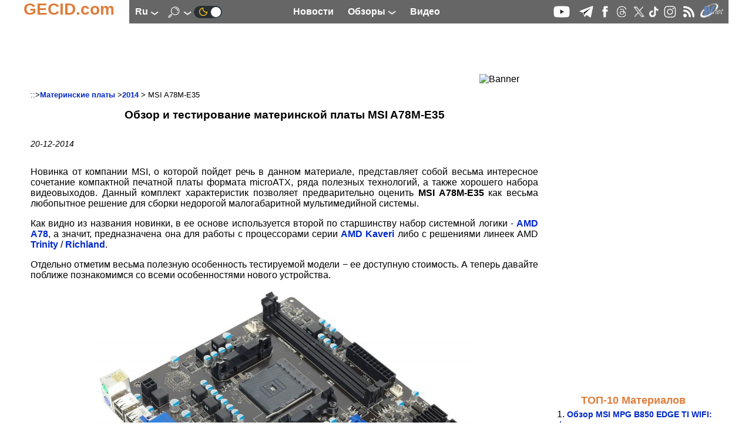

--- FILE ---
content_type: text/html; charset=UTF-8
request_url: https://ru.gecid.com/mboard/msi_a78m-e35/
body_size: 18742
content:
<!DOCTYPE html>
<html lang="ru" prefix="og: http://ogp.me/ns# article: http://ogp.me/ns/article# profile: http://ogp.me/ns/profile# fb: http://ogp.me/ns/fb#">
<head>
<base href="https://ru.gecid.com/">
  <title>Обзор и тестирование материнской платы MSI A78M-E35 GECID.com. </title>
    <meta charset="UTF-8">
    <meta name="classification" content="Computers, Hardware, Technology">
     <meta name="copyright" content="(C) 2007-2026, GECID.com (Global EasyCOM Internet Digest)">
     <meta name="description" content="Доступная материнская плата формата microATX, которая отличается соответствием фирменной концепции Military Class 4, а также поддержкой функции автоматического разгона OC Genie 4 и ряда других фирменных технологий.">
     <meta name="resource-type" content="Document">
    <meta name="document-state" content="Dynamic">
    <meta name="robots" content="ALL">
    <meta name="revisit-after" content="14 days">
    <meta property="og:locale" content="ru_RU" />
<meta property="og:type" content="Article" />
<meta property="og:description" content="Доступная материнская плата формата microATX, которая отличается соответствием фирменной концепции Military Class 4, а также поддержкой функции автоматического разгона OC Genie 4 и ряда других фирменных технологий." />
<meta property="og:title" content="Обзор и тестирование материнской платы MSI A78M-E35" />
<meta property="og:url" content="https://ru.gecid.com/mboard/msi_a78m-e35/" />
<meta property="og:image" content="https://ru.gecid.com/./data/mboard/201412201100-35392/img/mini-01_msi_a78m-e35.jpg" />
<meta property="og:image:width" content="0" />
<meta property="og:image:height" content="0" />
<meta property="og:site_name" content="GECID.com - обзоры и новости мира IT." />
    <link rel="apple-touch-icon" sizes="57x57" href="./img/ico/apple-icon-57x57.png">
    <link rel="apple-touch-icon" sizes="60x60" href="./img/ico/apple-icon-60x60.png">
    <link rel="apple-touch-icon" sizes="72x72" href="./img/ico/apple-icon-72x72.png">
    <link rel="apple-touch-icon" sizes="76x76" href="./img/ico/apple-icon-76x76.png">
    <link rel="apple-touch-icon" sizes="114x114" href="./img/ico/apple-icon-114x114.png">
    <link rel="apple-touch-icon" sizes="120x120" href="./img/ico/apple-icon-120x120.png">
    <link rel="apple-touch-icon" sizes="144x144" href="./img/ico/apple-icon-144x144.png">
    <link rel="apple-touch-icon" sizes="152x152" href="./img/ico/apple-icon-152x152.png">
    <link rel="apple-touch-icon" sizes="180x180" href="./img/ico/apple-icon-180x180.png">
    <link rel="icon" type="image/png" sizes="192x192"  href="./img/ico/android-icon-192x192.png">
    <link rel="icon" type="image/png" sizes="32x32" href="./img/ico/favicon-32x32.png">
    <link rel="icon" type="image/png" sizes="96x96" href="./img/ico/favicon-96x96.png">
    <link rel="icon" type="image/png" sizes="16x16" href="./img/ico/favicon-16x16.png">
    <link rel="manifest" href="./img/ico/manifest.json">
    <meta name="msapplication-TileColor" content="#ffffff">
    <meta name="msapplication-TileImage" content="./img/ico/ms-icon-144x144.png">
    <meta name="theme-color" content="#ffffff">
    <link id="theme" rel="stylesheet" type="text/css" href="https://ru.gecid.com/css/gecid74.css">
    <!--    <meta content="initial-scale=0.86, minimum-scale=0.5, width=device-width" name=viewport> -->
    <meta name="viewport" content="width=device-width, initial-scale=1">
    <link rel="icon" href="./img/ico/favicon.ico" type="image/x-icon">
    <link rel="alternate" type="application/rss+xml" title="GECID.com - обзоры и новости мира IT." href="https://ru.gecid.com/rss.php">

        <link rel="canonical" href="https://ru.gecid.com/mboard/msi_a78m-e35/">
        <script src="./script/gecid51.js" async></script>
    <script src="./script/mistakes.js" async></script>
    
	<script type="application/ld+json">
	    {
	      "@context" : "http://schema.org",
	      "@type"    : "Organization",
	      "url"      : "https://ru.gecid.com/",
	      "name"     : "GECID.com - обзоры и новости мира IT.",
	      "logo"     : "https://ru.gecid.com/img/ico/android-icon-192x192.png"
	    }
	</script>
<script type="application/ld+json">
    {
	"@context": "https://schema.org",
	"@type": "Article",
	"url": "https://ru.gecid.com/mboard/msi_a78m-e35/",
	"headline": "Обзор и тестирование материнской платы MSI A78M-E35",
	"description": "Доступная материнская плата формата microATX, которая отличается соответствием фирменной концепции Military Class 4, а также поддержкой функции автоматического разгона OC Genie 4 и ряда других фирменных технологий.",
	"image":{
	    "@type": "ImageObject",
	    "url": "https://ru.gecid.com/./data/mboard/201412201100-35392/img/mini-01_msi_a78m-e35.jpg"
	},
	"author":{
	    "@type": "Organization",
	    "name": "GECID.com."
		},
	"publisher":{
	    "@type":"Organization",
	    "@id":"https://ru.gecid.com/",
	    "name":"GECID.com - обзоры и новости мира IT.",
	    "logo":{
		"@type": "ImageObject",
		"url": "/img/ico/android-icon-192x192.png"
	    }
	},
	"datePublished" : "2014-12-20EET11:00",
	"dateModified":"2015-04-20EEST05:32",
	"mainEntityOfPage": {
	    "@type": "WebPage",
	    "@id": "https://ru.gecid.com/mboard/msi_a78m-e35/"
	},
      "itemRating": {
        "@type": "ItemRating",
        "ratingValue": "2.9",
        "ratingCount": "406"
      }
 }
</script><script>
var _gaq = _gaq || [];
_gaq.push(['_setAccount', 'UA-6865036-3']);
  _gaq.push(['_trackPageview']);

(function() {
    var ga = document.createElement('script'); ga.type = 'text/javascript'; ga.async = true;
    ga.src = ('https:' == document.location.protocol ? 'https://ssl' : 'http://www') + '.google-analytics.com/ga.js';
    var s = document.getElementsByTagName('script')[0]; s.parentNode.insertBefore(ga, s);
      })();
</script>
<!-- Google tag (gtag.js) -->
<script async src="https://www.googletagmanager.com/gtag/js?id=G-FBNE8CH6HB"></script>
<script>
  window.dataLayer = window.dataLayer || [];
  function gtag(){dataLayer.push(arguments);}
  gtag('js', new Date());

  gtag('config', 'G-FBNE8CH6HB');
</script>
<script id="dsq-count-scr" src="//gecid.disqus.com/count.js" async></script>
</head>
<body onclick="brandingClick(event)">
<div class="main" id="main">
<a id="up"></a>
  <nav>
    <div class="logo">
        <div class="logo_left">
            <a href="./"><p>GECID.com</p></a>
        </div>
         <div class="logo_nav">
              <input id="lang_toggle" type="checkbox">
              <label class="lang_button" for="lang_toggle">
                  ru <img src="./img/downlogo.png" alt="down">
              </label> 
                <div class="lang_menu">
                    <ul>
                                                <li><a href="http://ua.gecid.com/mboard/msi_a78m-e35/">ua</a></li>
                                                 </ul>
                </div>
	            <input id="search_toggle" type="checkbox" onchange = showSearch();>
	              <label class="search_button" for="search_toggle">
					<img src="./img/search.png" alt="Search" id="SearchImg">
                    <img src="./img/downlogo.png" alt="down" id="downImg">
    	          </label>
    	              	        	<a href="./setMode.php?u=https://ru.gecid.com/mboard/msi_a78m-e35/" title="Dark theme" ><img src="./img/ln2.png" alt="Dark theme"></a>
    	                    </div> 
        <div class="logo_menu">
            <a href="./news/" title="Новости"><p>Новости</p></a>
              <input id="articles_toggle" type="checkbox">
              <label class="articles_button" for="articles_toggle">
                  Обзоры <img src="./img/downlogo.png" alt="down">
              </label> 
                <ul class="articles_menu">
                    <li><a href="/ittech/" title="Следим за всеми наиболее важными событиями в IT-индустрии: предлагаем анализ новостей, репортажи с презентвций и выставок, берем интервью, рассказываем об истории создания и этапах становления различных компаний."><p>Цифровая индустрия</p></a></li>
<li><a href="/cpu/" title="Обзоры и тесты современных актуальных процессоров различного ценового уровня и целевого назначения, а также материалы об архитектуре процессоров и репортажи с презентаций новинок."><p>Процессоры</p></a></li>
<li><a href="/ram/" title="Тесты различных модулей оперативной памяти для различной аудитории и различных систем."><p>Оперативная память</p></a></li>
<li><a href="/mboard/" title="Обзоры и тесты актуальных материнских плат для всех современных платформ и различного целевого назначения: индустриальные ПК, рабочие и игровые станции, медиацентры и системы начального уровня."><p>Материнские платы</p></a></li>
<li><a href="/video/" title="Обзоры и тесты видеокарт начального и среднего уровня, а также мощных графических ускорителей в одиночных и multiGPU конфигурациях, а также анализ архитектуры новинок, знакомство с различными технологиями и графическими интерфейсами."><p>Видеокарты</p></a></li>
<li><a href="/cooler/" title="Обзоры и тесты различных по эффективности и назначению систем охлаждения для процессоров, видеокарт и жестких дисков, а также корпусных вентиляторов."><p>Системы охлаждения</p></a></li>
<li><a href="/storag/" title="Обзоры и тесты различных внешних и внутренних устройств для хранения и переноса данных, рассмотрение интерфейсов, адаптеров и портов для их подключения."><p>Накопители</p></a></li>
<li><a href="/cases/" title="Обзоры и тесты компьютерных корпусов для сборки систем различного уровня и предназначаения - от высокопроизводительных рабочих станций и мощных игровых ПК до компактных и стильных медиацентров."><p>Корпуса</p></a></li>
<li><a href="/power/" title="Изучаем возможности различных по уровню и архитектуре блоков питания, оценивая их надежность и качество исполнения, а также рассматриваем некоторые зарядные устройства."><p>Источники питания</p></a></li>
<li><a href="/mmedia/" title="Испытываем и тестируем различные устройства для обработки и воспроизведения мультимедийных данных: моноблоки, ультракомпактные ПК, медиаплееры и т.д."><p>Мультимедиа</p></a></li>
<li><a href="/photo/" title="Изучаем возможности современной фото- и видеотехники."><p>Цифровое фото и видео</p></a></li>
<li><a href="/disply/" title="Обзоры и тесты современных и актуальных устройств отображения информации, в первую очередь на основе матриц TFT."><p>Мониторы</p></a></li>
<li><a href="/nouts/" title="Обзоры и тесты интересных и популярных моделей ноутбуков и нетбуков, которые предназначены для различных категорий покупателей и моделей применения, а также материалы о мобильных платформах и репортажи с презентаций новинок."><p>Ноутбуки и Планшеты</p></a></li>
<li><a href="/sphone/" title="Оцениваем возможности, удобство использования и перспективность приобретения наиболее интересных и новых смартфонов и других устройств для мобильной связи."><p>Смартфоны</p></a></li>
<li><a href="/netlan/" title="Освещаем все темы, связанные с проводной и беспроводной передачей данных и объединением нескольких устройств для их взаимодействия: точки доступа, маршрутизаторы, сетевые карты, контроллеры, протоколы и т.д."><p>Коммуникации</p></a></li>
<li><a href="/periph/" title="Рассматриваем различную компьютерную периферию, в основном устройства ввода: клавиатуры, мышки, планшеты."><p>Периферия</p></a></li>
<li><a href="/auto/" title="-"><p>Автоэлектроника</p></a></li>
<li><a href="/soft/" title="Информируем о наиболее интересных новинках и рассказываем о ключевых событиях рынка программного обеспечения."><p>Программное обеспечение</p></a></li>
<li><a href="/games/" title="Предлагаем вашему вниманию рецензии на наиболее новые и интересные компьютерные игры, а также новости игровой индустрии."><p>Игры</p></a></li>
                 </ul>
            <a href="./videostream/" title="Видео"><p>Видео</p></a>
        </div>
        <div class="logo_ico">
            <a rel="nofollow" target="_blank" href="https://www.youtube.com/easycomua"><img src="./img/youtube.png" alt="youtube"></a>
<a rel="nofollow" target="_blank" href="https://t.me/gecidcom"><img src="./img/telegram.png" alt="telegram"></a>
<a rel="nofollow" target="./blank" href="https://www.facebook.com/gecidcom"><img src="./img/facebook.png" alt="facebook"></a>
<a rel="nofollow" target="_blank" href="https://www.threads.net/@gecidcom"><img src="./img/threads.png" alt="threads"></a>
<a rel="nofollow" target="_blank" href="https://x.com/easycom_ua"><img src="./img/X.png" alt="X"></a>
<a rel="nofollow" target="_blank" href="https://www.tiktok.com/@gecidcom"><img src="./img/tiktok.png" alt="tiktok"></a>
<a rel="nofollow" target="_blank" href="https://www.instagram.com/gecidcom/"><img src="./img/inst.png" alt="Insagram"></a>
<a href="./rss.php"><img src="./img/rss.png" alt="rss"></a>
<a rel="nofollow" target="_blank" href="http://wnet.ua/ru/"><img src="./img/wnet.png" alt="Wnet - Национальный IP-оператор Украины"></a>
        </div>
        <div class="popup_menu">
                <input id="menu_toggle" type="checkbox">
             <label class="menu_button" for="menu_toggle">
             <span></span>
             </label>
                <ul class="menu_top">
                    <li><a href="./news/"><p>Новости</p></a></li>
                    <li><a href="./videostream/"><p>Видео</p></a></li>
                    <li><b>Обзоры</b></li>
                    <li><a href="/ittech/" title="Следим за всеми наиболее важными событиями в IT-индустрии: предлагаем анализ новостей, репортажи с презентвций и выставок, берем интервью, рассказываем об истории создания и этапах становления различных компаний."><p>Цифровая индустрия</p></a></li>
<li><a href="/cpu/" title="Обзоры и тесты современных актуальных процессоров различного ценового уровня и целевого назначения, а также материалы об архитектуре процессоров и репортажи с презентаций новинок."><p>Процессоры</p></a></li>
<li><a href="/ram/" title="Тесты различных модулей оперативной памяти для различной аудитории и различных систем."><p>Оперативная память</p></a></li>
<li><a href="/mboard/" title="Обзоры и тесты актуальных материнских плат для всех современных платформ и различного целевого назначения: индустриальные ПК, рабочие и игровые станции, медиацентры и системы начального уровня."><p>Материнские платы</p></a></li>
<li><a href="/video/" title="Обзоры и тесты видеокарт начального и среднего уровня, а также мощных графических ускорителей в одиночных и multiGPU конфигурациях, а также анализ архитектуры новинок, знакомство с различными технологиями и графическими интерфейсами."><p>Видеокарты</p></a></li>
<li><a href="/cooler/" title="Обзоры и тесты различных по эффективности и назначению систем охлаждения для процессоров, видеокарт и жестких дисков, а также корпусных вентиляторов."><p>Системы охлаждения</p></a></li>
<li><a href="/storag/" title="Обзоры и тесты различных внешних и внутренних устройств для хранения и переноса данных, рассмотрение интерфейсов, адаптеров и портов для их подключения."><p>Накопители</p></a></li>
<li><a href="/cases/" title="Обзоры и тесты компьютерных корпусов для сборки систем различного уровня и предназначаения - от высокопроизводительных рабочих станций и мощных игровых ПК до компактных и стильных медиацентров."><p>Корпуса</p></a></li>
<li><a href="/power/" title="Изучаем возможности различных по уровню и архитектуре блоков питания, оценивая их надежность и качество исполнения, а также рассматриваем некоторые зарядные устройства."><p>Источники питания</p></a></li>
<li><a href="/mmedia/" title="Испытываем и тестируем различные устройства для обработки и воспроизведения мультимедийных данных: моноблоки, ультракомпактные ПК, медиаплееры и т.д."><p>Мультимедиа</p></a></li>
<li><a href="/photo/" title="Изучаем возможности современной фото- и видеотехники."><p>Цифровое фото и видео</p></a></li>
<li><a href="/disply/" title="Обзоры и тесты современных и актуальных устройств отображения информации, в первую очередь на основе матриц TFT."><p>Мониторы</p></a></li>
<li><a href="/nouts/" title="Обзоры и тесты интересных и популярных моделей ноутбуков и нетбуков, которые предназначены для различных категорий покупателей и моделей применения, а также материалы о мобильных платформах и репортажи с презентаций новинок."><p>Ноутбуки и Планшеты</p></a></li>
<li><a href="/sphone/" title="Оцениваем возможности, удобство использования и перспективность приобретения наиболее интересных и новых смартфонов и других устройств для мобильной связи."><p>Смартфоны</p></a></li>
<li><a href="/netlan/" title="Освещаем все темы, связанные с проводной и беспроводной передачей данных и объединением нескольких устройств для их взаимодействия: точки доступа, маршрутизаторы, сетевые карты, контроллеры, протоколы и т.д."><p>Коммуникации</p></a></li>
<li><a href="/periph/" title="Рассматриваем различную компьютерную периферию, в основном устройства ввода: клавиатуры, мышки, планшеты."><p>Периферия</p></a></li>
<li><a href="/auto/" title="-"><p>Автоэлектроника</p></a></li>
<li><a href="/soft/" title="Информируем о наиболее интересных новинках и рассказываем о ключевых событиях рынка программного обеспечения."><p>Программное обеспечение</p></a></li>
<li><a href="/games/" title="Предлагаем вашему вниманию рецензии на наиболее новые и интересные компьютерные игры, а также новости игровой индустрии."><p>Игры</p></a></li>
                </ul>

        </div>  
    </div>
    </nav>
<div class="search_menu" id="search_menu">
	<h4>Поиск по сайту</h4>
		<form action="./search.php" method="get">
		<input type="text" name="s" size="80">
		<button type="submit" style="border: 0; background: transparent">
		    <img src="./img/search2.png" alt="submit">
		</button>
	</form>
</div>

<a href="/mboard/msi_a78m-e35/#up" class="up_img" id="up_img"><img src="./img/top-bottom.png" alt="up"></a>
    <div class="main_content" onclick="clearMenu();">
    <div class="content_ceil">
        <article>
           		 <div class="content_top_banner">
		    <!--  <iframe class="horizontalBanner" onload="resizeIframeBanner(this)" src="./inc/getBanIf.php?id=2"></iframe> -->
		 <!--Google-->
<script ><!--
google_ad_client = "pub-4064003928544283";
google_ad_width = 728;
google_ad_height = 90;
google_ad_format = "728x90_as";
google_ad_type = "image";
//2007-09-15: http://www.easycom.com.ua/
google_ad_channel = "6587747927";
//-->
</script>
<script src="https://pagead2.googlesyndication.com/pagead/show_ads.js">
</script>
<!--Google--><img class="banimg" src="./inc/bstat.php?id=2&amp;idbl=0" alt="Banner">
		 </div>
		             <div class="art_div">
                 <div class="art_trademark">
                                          ::><a href="./mboard/">Материнские платы</a>
                     ><a href="./mboard/?y=2014">2014</a>
                     > MSI A78M-E35                     
                 </div>
               <h1>Обзор и тестирование материнской платы MSI A78M-E35</h1>
                 <div class="screenNumber">
              <p>20-12-2014</p>              </div>
             
<p  style="text-align: justify;">Новинка от компании MSI, о которой пойдет речь в данном материале, представляет собой весьма интересное сочетание компактной печатной платы формата microATX, ряда полезных технологий, а также хорошего набора видеовыходов. Данный комплект характеристик позволяет предварительно оценить <strong>MSI A78M-E35</strong> как весьма любопытное решение для сборки недорогой малогабаритной мультимедийной системы.</p>
<p  style="text-align: justify;">Как видно из названия новинки, в ее основе используется второй по старшинству набор системной логики - <a href="/mboard/gigabyte_ga-f2a78m-ds2/?lang=ru">AMD A78</a>, а значит, предназначена она для работы с процессорами серии <a href="/cpu/amd_a10-7700k/?lang=ru">AMD Kaveri</a> либо с решениями линеек AMD <a href="/cpu/amd_apu_a10-5800k/?lang=ru">Trinity</a> / <a href="/cpu/amd_a10-6800k/?lang=ru">Richland</a>.</p>
<p  style="text-align: justify;">Отдельно отметим весьма полезную особенность тестируемой модели &minus; ее доступную стоимость. А теперь давайте поближе познакомимся со всеми особенностями нового устройства.</p>
<p  style="text-align: justify;"><a rel="nofollow"  title="01_msi_a78m-e35.jpg" href="http://easycom.com.ua/data/mboard/20141220110-3218/img/01_msi_a78m-e35.jpg" target="_blank"><p  style="text-align: center;"><img src="./data/mboard/201412201100-35392/img/mini-01_msi_a78m-e35.jpg"  alt="MSI A78M-E35" width="640" height="495"  style="height: auto;"></p></a></p>
<p  style="text-align: justify;">Спецификация материнской платы MSI A78M-E35:</p>
<table class="arttbl">
<tbody>
<tr>
<td    style="text-align: left;width:222px;vertical-align:top">
<p  style="text-align: justify;">Производитель</p>
</td>
<td    style="text-align: center;width:576px;vertical-align:top">
<p  style="text-align: justify;">MSI</p>
</td>
</tr>
<tr>
<td    style="text-align: left;width:222px;vertical-align:top">
<p  style="text-align: justify;">Модель</p>
</td>
<td    style="text-align: center;width:576px;vertical-align:top">
<p  style="text-align: justify;">A78M-E35 (rev   6.0)</p>
</td>
</tr>
<tr>
<td    style="text-align: left;width:222px;vertical-align:top">
<p  style="text-align: justify;">Чипсет</p>
</td>
<td    style="text-align: center;width:576px;vertical-align:top">
<p  style="text-align: justify;">AMD A78</p>
</td>
</tr>
<tr>
<td    style="text-align: left;width:222px;vertical-align:top">
<p  style="text-align: justify;">Процессорный   разъем</p>
</td>
<td    style="text-align: center;width:576px;vertical-align:top">
<p  style="text-align: justify;">Socket FM2+</p>
</td>
</tr>
<tr>
<td    style="text-align: left;width:222px;vertical-align:top">
<p  style="text-align: justify;">Поддерживаемые   процессоры</p>
</td>
<td    style="text-align: center;width:576px;vertical-align:top">
<p  style="text-align: justify;">AMD A / AMD   Athlon</p>
</td>
</tr>
<tr>
<td    style="text-align: left;width:222px;vertical-align:top">
<p  style="text-align: justify;">Частота   используемой памяти</p>
</td>
<td    style="text-align: center;width:576px;vertical-align:top">
<p  style="text-align: justify;">2133* / 1866 / 1600 / 1333 МГц</p>
<p  style="text-align: justify;">(*OC)</p>
</td>
</tr>
<tr>
<td    style="text-align: left;width:222px;vertical-align:top">
<p  style="text-align: justify;">Поддержка   памяти</p>
</td>
<td    style="text-align: center;width:576px;vertical-align:top">
<p  style="text-align: justify;">2 x DDR3   DIMM-слота с поддержкой до 32 ГБ памяти</p>
</td>
</tr>
<tr>
<td    style="text-align: left;width:222px;vertical-align:top">
<p  style="text-align: justify;">Слоты   расширения</p>
</td>
<td    style="text-align: center;width:576px;vertical-align:top">
<p  style="text-align: justify;">1 x PCI   Express 3.0 x16</p>
<p  style="text-align: justify;">1 x PCI   Express 2.0 x1</p>
<p  style="text-align: justify;">1 х PCI</p>
</td>
</tr>
<tr>
<td    style="text-align: left;width:222px;vertical-align:top">
<p  style="text-align: justify;">Дисковая   подсистема</p>
</td>
<td    style="text-align: center;width:576px;vertical-align:top">
<p  style="text-align: justify;">Чипсет AMD A78   поддерживает:</p>
<p  style="text-align: justify;">6 x SATA 6   Гбит/с</p>
<p  style="text-align: justify;">RAID 0, RAID   1, RAID 10</p>
</td>
</tr>
<tr>
<td    style="text-align: left;width:222px;vertical-align:top">
<p  style="text-align: justify;">LAN</p>
</td>
<td    style="text-align: center;width:576px;vertical-align:top">
<p  style="text-align: justify;">1 x Realtek   8111G (10/100/1000 Мб/с)</p>
</td>
</tr>
<tr>
<td    style="text-align: left;width:222px;vertical-align:top">
<p  style="text-align: justify;">Звуковая   подсистема</p>
</td>
<td    style="text-align: center;width:576px;vertical-align:top">
<p  style="text-align: justify;">Кодек Realtek   ALC887</p>
<p  style="text-align: justify;">2 / 4 / 5.1 /   7.1-канальный звук</p>
</td>
</tr>
<tr>
<td    style="text-align: left;width:222px;vertical-align:top">
<p  style="text-align: justify;">Питание</p>
</td>
<td    style="text-align: center;width:576px;vertical-align:top">
<p  style="text-align: justify;">1 х   24-контактный разъем питания ATX</p>
<p  style="text-align: justify;">1 x   4-контактный разъем питания ATX12V</p>
</td>
</tr>
<tr>
<td    style="text-align: left;width:222px;vertical-align:top">
<p  style="text-align: justify;">Вентиляторы</p>
</td>
<td    style="text-align: center;width:576px;vertical-align:top">
<p  style="text-align: justify;">1 x разъем   вентилятора CPU (4-контактный)</p>
<p  style="text-align: justify;">2 x разъема   подключения системных вентиляторов (1 х 4-контактный и 1 х 3-контактный)</p>
</td>
</tr>
<tr>
<td    style="text-align: left;width:222px;vertical-align:top">
<p  style="text-align: justify;">Охлаждение</p>
</td>
<td    style="text-align: center;width:576px;vertical-align:top">
<p  style="text-align: justify;">Алюминиевый   радиатор на чипсете</p>
</td>
</tr>
<tr>
<td    style="text-align: left;width:222px;vertical-align:top">
<p  style="text-align: justify;">Внешние порты   I/O</p>
</td>
<td    style="text-align: center;width:576px;vertical-align:top">
<p  style="text-align: justify;">1 x HDMI</p>
<p  style="text-align: justify;">1 x DVI-D</p>
<p  style="text-align: justify;">1 x D-Sub</p>
<p  style="text-align: justify;">1 x LAN (RJ45)</p>
<p  style="text-align: justify;">2 x USB 3.0</p>
<p  style="text-align: justify;">4 x USB 2.0</p>
<p  style="text-align: justify;">3 x аудиопорта</p>
<p  style="text-align: justify;">2 х PS/2 (для подключения мышки и   клавиатуры)</p>
</td>
</tr>
<tr>
<td    style="text-align: left;width:222px;vertical-align:top">
<p  style="text-align: justify;">Внутренние   порты I/O</p>
</td>
<td    style="text-align: center;width:576px;vertical-align:top">
<p  style="text-align: justify;">1 x USB 3.0 с   поддержкой подключения двух USB 3.0 (19-контактный)</p>
<p  style="text-align: justify;">2 x USB 2.0,   каждый с поддержкой подключения двух USB 2.0</p>
<p  style="text-align: justify;">6 x SATA 6   Гбит/с</p>
<p  style="text-align: justify;">1 x разъем COM</p>
<p  style="text-align: justify;">1 x разъем TPM</p>
<p  style="text-align: justify;">1 х разъем LPT</p>
<p  style="text-align: justify;">1 x коннектор   вывода звука на переднюю панель</p>
<p  style="text-align: justify;">1 x блок   коннекторов передней панели</p>
<p  style="text-align: justify;">1 x джампер   для сброса CMOS</p>
</td>
</tr>
<tr>
<td    style="text-align: left;width:222px;vertical-align:top">
<p  style="text-align: justify;">BIOS</p>
</td>
<td    style="text-align: center;width:576px;vertical-align:top">
<p  style="text-align: justify;">64 Mб Flash   ROM UEFI AMI BIOS</p>
<p  style="text-align: justify;">PnP, ACPI 5.0,   SM BIOS 2.7, DMI 2.0</p>
</td>
</tr>
<tr>
<td    style="text-align: left;width:222px;vertical-align:top">
<p  style="text-align: justify;">Комплектация</p>
</td>
<td    style="text-align: center;width:576px;vertical-align:top">
<p  style="text-align: justify;">руководство   пользователя</p>
<p  style="text-align: justify;">брошюра с   описанием гарантии</p>
<p  style="text-align: justify;">диск с   драйверами и утилитами</p>
<p  style="text-align: justify;">2 x кабеля   SATA</p>
<p  style="text-align: justify;">1 х заглушка   интерфейсной панели</p>
</td>
</tr>
<tr>
<td    style="text-align: left;width:222px;vertical-align:top">
<p  style="text-align: justify;">Форм-фактор,</p>
<p  style="text-align: justify;">размеры</p>
</td>
<td    style="text-align: center;width:576px;vertical-align:top">
<p  style="text-align: justify;">microATX</p>
<p  style="text-align: justify;">226 х 216 мм</p>
</td>
</tr>
<tr>
<td    style="text-align: left;width:222px;vertical-align:top">
<p  style="text-align: justify;">Сайт   производителя</p>
</td>
<td    style="text-align: center;width:576px;vertical-align:top">
<p  style="text-align: justify;"><a rel="nofollow"  href="http://ua.msi.com/">MSI</a><br> Новые версии BIOS и драйверов можно скачать <a rel="nofollow"  href="http://ua.msi.com/support/mb/A78ME35.html#down-bios">со страницы   поддержки</a></p>
</td>
</tr>
</tbody>
</table>
<div class="nadavi-widget" data-clid="46523"
data-search-text="MSI A78M-E35"
data-search-count="7"
data-search-category-text="Материнские платы"
data-theme-id="2a"
data-buy-btn-text="2"
></div>

<p  style="text-align: justify;"><strong>Упаковка и комплектация</strong></p>
<p  style="text-align: justify;"><a rel="nofollow"  title="02_msi_a78m-e35.jpg" href="http://easycom.com.ua/data/mboard/20141220110-3218/img/02_msi_a78m-e35.jpg" target="_blank"><p  style="text-align: center;"><img src="./data/mboard/201412201100-35392/img/mini-02_msi_a78m-e35.jpg"  alt="MSI A78M-E35" width="640" height="623"  style="height: auto;"></p></a></p>
<p  style="text-align: justify;">Упаковка материнской платы MSI A78M-E35 выполнена из плотного качественного картона и оформлена преимущественно в темных, синих и желтых оттенках. На лицевой стороне, помимо наименования компании-производителя и модели устройства, находится логотип фирменной концепции Military Class 4, а также ряд пиктограмм, указывающих на ключевые особенности новинки:</p>
<ul>
<li>Military Class 4 &ndash; в конструкции используются только      твердотельные конденсаторы Solid CAP с      увеличенным сроком службы (более десяти лет при игровых нагрузках) и      дроссели Dark Choke      с повышенной стабильностью и энергоэффективностью работы.</li>
<li>Military Class Essentials &ndash;<strong> </strong>помимо высококачественной элементной базы, концепция Military      Class 4 предполагает повышенную степень защиты от неблагоприятных факторов.      Это достигается путем использования многослойной печатной платы      специальной структуры и ряда дополнительных компонентов. В результате уменьшается      негативное влияние влажности, электростатических разрядов, высоких      температур и электромагнитных наводок на внутренние компоненты. </li>
<li>Fast Boot<strong> </strong>&ndash;      при помощи комплектного ПО вы сможете существенно ускорить загрузку      операционной системы.</li>
</ul>
<p  style="text-align: justify;">Дополнительно отмечено наличие трех видеовыходов, а также слота расширения PCI Express 3.0.</p>
<p  style="text-align: justify;"><a rel="nofollow"  title="03_msi_a78m-e35.jpg" href="http://easycom.com.ua/data/mboard/20141220110-3218/img/03_msi_a78m-e35.jpg" target="_blank"><p  style="text-align: center;"><img src="./data/mboard/201412201100-35392/img/mini-03_msi_a78m-e35.jpg"  alt="MSI A78M-E35" width="640" height="627"  style="height: auto;"></p></a></p>
<p  style="text-align: justify;">На обратной стороне коробки находится схематическое изображение материнской платы, ее краткие технические характеристики, а также более подробное описание упомянутых выше преимуществ. Дополнительно отмечена поддержка видеовыхода HDMI с возможностью вывода изображения в разрешении 4096 х 2160 точек (4K Ultra HD) и функции автоматического разгона OC Genie 4.</p>
<p  style="text-align: justify;"><a rel="nofollow"  title="04_msi_a78m-e35.jpg" href="http://easycom.com.ua/data/mboard/20141220110-3218/img/04_msi_a78m-e35.jpg" target="_blank"><p  style="text-align: center;"><img src="./data/mboard/201412201100-35392/img/mini-04_msi_a78m-e35.jpg"  alt="MSI A78M-E35" width="640" height="626"  style="height: auto;"></p></a></p>
<p  style="text-align: justify;"><p  style="text-align: center;"><img src="./data/mboard/201412201100-35392/img/05_msi_a78m-e35.jpg"  alt="MSI A78M-E35" width="500" height="308"  style="height: auto;"></p></p>
<p  style="text-align: justify;">Комплект поставки материнской платы MSI A78M-E35, помимо стандартной документации и дисков с драйверами и утилитами, включает в себя два шлейфа SATA и заглушку интерфейсной панели.</p>
<p  style="text-align: justify;"><strong>Дизайн и особенности платы</strong></p>
<p  style="text-align: justify;"><a rel="nofollow"  title="06_msi_a78m-e35.jpg" href="http://easycom.com.ua/data/mboard/20141220110-3218/img/06_msi_a78m-e35.jpg" target="_blank"><p  style="text-align: center;"><img src="./data/mboard/201412201100-35392/img/mini-06_msi_a78m-e35.jpg"  alt="MSI A78M-E35" width="640" height="523"  style="height: auto;"></p></a></p>
<p  style="text-align: justify;">Тестируемая модель выполнена на печатной плате темно-коричневого цвета формата microATX с габаритами 226 х 216 мм. Она оформлена в традиционном фирменном стиле с использованием синих и черных цветов. В целом стоит отметить весьма строгий облик новинки.</p>
<p  style="text-align: justify;">Что же касается компоновки набортных элементов, то ввиду отсутствия крепежных отверстий на правой стороне платы, перпендикулярное расположение портов SATA 6 Гбит/с и 24-контактного разъема питания потребует от вас определенной осторожности при подключении. Также отметим близкое соседство DIMM-слотов с интерфейсом PCI Express 3.0, что может помешать вам заменить модули оперативной памяти, не отключая видеокарту.</p>
<p  style="text-align: justify;"><a rel="nofollow"  title="07_msi_a78m-e35.jpg" href="http://easycom.com.ua/data/mboard/20141220110-3218/img/07_msi_a78m-e35.jpg" target="_blank"><p  style="text-align: center;"><img src="./data/mboard/201412201100-35392/img/mini-07_msi_a78m-e35.jpg"  alt="MSI A78M-E35" width="640" height="560"  style="height: auto;"></p></a></p>
<p  style="text-align: justify;">Обратная сторона новинки примечательна разве что стандартной опорной пластиной процессорного разъема, а также пластиковыми клипсами крепления единственного радиатора, который отвечает за охлаждение чипсета.</p>
<p  style="text-align: justify;"><a rel="nofollow"  title="08_msi_a78m-e35.jpg" href="http://easycom.com.ua/data/mboard/20141220110-3218/img/08_msi_a78m-e35.jpg" target="_blank"><p  style="text-align: center;"><img src="./data/mboard/201412201100-35392/img/mini-08_msi_a78m-e35.jpg"  alt="MSI A78M-E35" width="640" height="459"  style="height: auto;"></p></a></p>
<p  style="text-align: justify;">В нижней части печатной платы расположены следующие разъемы: колодка подключения аудиоразъемов передней панели, разъем LPT, а также колодка подключения фронтальной панели. Дополнительно отметим три колодки для активации портов USB: две для USB 2.0 и одну для USB 3.0. Всего на плате реализована поддержка восьми портов USB 2.0 (четырех внутренних и четырех на интерфейсной панели), а также четырех USB 3.0 (двух внутренних и двух внешних). Все разъемы функционируют благодаря набору системной логики.</p>
<p  style="text-align: justify;"><a rel="nofollow"  title="09_msi_a78m-e35.jpg" href="http://easycom.com.ua/data/mboard/20141220110-3218/img/09_msi_a78m-e35.jpg" target="_blank"><p  style="text-align: center;"><img src="./data/mboard/201412201100-35392/img/mini-09_msi_a78m-e35.jpg"  alt="MSI A78M-E35" width="640" height="438"  style="height: auto;"></p></a></p>
<p  style="text-align: justify;">В связи с недостатком свободного места в нижней части, колодки COM и TPM размещены над слотами PCI Express, рядом с одним из коннекторов для подключения системных вентиляторов.</p>
<p  style="text-align: justify;"><a rel="nofollow"  title="10_msi_a78m-e35.jpg" href="http://easycom.com.ua/data/mboard/20141220110-3218/img/10_msi_a78m-e35.jpg" target="_blank"><p  style="text-align: center;"><img src="./data/mboard/201412201100-35392/img/mini-10_msi_a78m-e35.jpg"  alt="MSI A78M-E35" width="640" height="459"  style="height: auto;"></p></a></p>
<p  style="text-align: justify;">Возможности организации дисковой подсистемы представлены шестью портами SATA 6 Гбит/с. Все они функционируют благодаря чипсету. Присутствует поддержка массивов SATA RAID 0, RAID 1 и RAID 10.</p>
<p  style="text-align: justify;"><a rel="nofollow"  title="11_msi_a78m-e35.jpg" href="http://easycom.com.ua/data/mboard/20141220110-3218/img/11_msi_a78m-e35.jpg" target="_blank"><p  style="text-align: center;"><img src="./data/mboard/201412201100-35392/img/mini-11_msi_a78m-e35.jpg"  alt="MSI A78M-E35" width="640" height="264"  style="height: auto;"></p></a></p>
<p  style="text-align: justify;">Системная плата MSI A78M-E35 оснащена двумя DIMM-слотами для установки модулей оперативной памяти стандарта DDR3, которые оборудованы защелками с обеих сторон. Поддерживаются планки памяти, функционирующие на частотах до 1866 МГц в номинальном режиме и до 2133 МГц в разгоне.</p>
<p  style="text-align: justify;">Несмотря на заявленную производителем поддержку 32 ГБ оперативной памяти, фактический максимальный объем составит не более 16 ГБ в связи с отсутствием в продаже модулей емкостью более 8 ГБ. Однако и этого будет более чем достаточно для решения всех поставленных пользователем задач перед компактной мультимедийной системой.</p>
<p  style="text-align: justify;"><a rel="nofollow"  title="12_msi_a78m-e35.jpg" href="http://easycom.com.ua/data/mboard/20141220110-3218/img/12_msi_a78m-e35.jpg" target="_blank"><p  style="text-align: center;"><img src="./data/mboard/201412201100-35392/img/mini-12_msi_a78m-e35.jpg"  alt="MSI A78M-E35" width="640" height="368"  style="height: auto;"></p></a></p>
<p  style="text-align: justify;">Система охлаждения рассматриваемой платы состоит из одного алюминиевого радиатора, который осуществляет отвод тепла от чипсета AMD A78. В процессе тестирования были зафиксированы следующие температурные показатели:</p>
<ul>
<li>радиатор охлаждения чипсета &ndash; 45,6&deg;C;</li>
<li>дроссели подсистемы питания &minus; 56,3&deg;C;</li>
<li>полевые транзисторы подсистемы питания &ndash;      60,1&deg;C.</li>
</ul>
<p  style="text-align: justify;">Продемонстрированные результаты говорят нам о том, что перегреву ключевых компонентов ничего не угрожает, так как до критических температур все еще есть запас.</p>
<p  style="text-align: justify;"><a rel="nofollow"  title="13_msi_a78m-e35.jpg" href="http://easycom.com.ua/data/mboard/20141220110-3218/img/13_msi_a78m-e35.jpg" target="_blank"><p  style="text-align: center;"><img src="./data/mboard/201412201100-35392/img/mini-13_msi_a78m-e35.jpg"  alt="MSI A78M-E35" width="640" height="856"  style="height: auto;"></p></a></p>
<p  style="text-align: justify;"><a rel="nofollow"  title="14_msi_a78m-e35.jpg" href="http://easycom.com.ua/data/mboard/20141220110-3218/img/14_msi_a78m-e35.jpg" target="_blank"><p  style="text-align: center;"><img src="./data/mboard/201412201100-35392/img/mini-14_msi_a78m-e35.jpg"  alt="MSI A78M-E35" width="640" height="562"  style="height: auto;"></p></a></p>
<p  style="text-align: justify;">Питание процессора осуществляется по 5-фазной схеме для вычислительных ядер и дополнительных узлов. Сам преобразователь основан на ШИМ-контроллере Intersil 62773. Элементная база новинки набрана при помощи высококачественных комплектующих в соответствии с фирменным дизайном Military Class 4, которые сертифицированы по военному стандарту MIL-STD-810G. В ее состав вошли твердотельные конденсаторы Solid CAP и дроссели Dark Choke. Для подачи необходимого напряжения питания предназначены основной 24-контактный и дополнительный 4-контактный разъемы.</p>
<p  style="text-align: justify;"><a rel="nofollow"  title="15_msi_a78m-e35.jpg" href="http://easycom.com.ua/data/mboard/20141220110-3218/img/15_msi_a78m-e35.jpg" target="_blank"><p  style="text-align: center;"><img src="./data/mboard/201412201100-35392/img/mini-15_msi_a78m-e35.jpg"  alt="MSI A78M-E35" width="640" height="352"  style="height: auto;"></p></a></p>
<p  style="text-align: justify;">Для расширения функциональности материнской платы MSI A78M-E35 у пользователя есть в распоряжении три слота:</p>
<ol>
<li>PCI Express 3.0 x16;</li>
<li>PCI Express 2.0 x1;</li>
<li>PCI.</li>
</ol>
<p  style="text-align: justify;">Как видим, имеется возможность установки только одной видеокарты, которая может работать в режиме AMD Dual Graphics с интегрированным в процессор графическим ядром. Отдельно отметим, что в случае монтажа видеокарты с двухслотовой системой охлаждения, у вас останется в свободном доступе только один слот PCI, что накладывает ограничения на возможности подключения других плат расширения. С другой стороны, если рассматривать исключительно сценарий сборки компактной мультимедийной системы лишь с интегрированной графикой, то подобной ситуации не возникнет вообще.</p>
<p  style="text-align: justify;"><a rel="nofollow"  title="16_msi_a78m-e35.jpg" href="http://easycom.com.ua/data/mboard/20141220110-3218/img/16_msi_a78m-e35.jpg" target="_blank"><p  style="text-align: center;"><img src="./data/mboard/201412201100-35392/img/mini-16_msi_a78m-e35.jpg"  alt="MSI A78M-E35" width="640" height="563"  style="height: auto;"></p></a></p>
<p  style="text-align: justify;">Возможности Multi I/O обеспечены микросхемой Fintek F71878AD, которая управляет работой системного вентилятора, портами COM, LPT и PS/2, а также обеспечивает мониторинг.</p>
<p  style="text-align: justify;"><p  style="text-align: center;"><img src="./data/mboard/201412201100-35392/img/17_msi_a78m-e35.jpg"  alt="MSI A78M-E35" width="622" height="527"  style="height: auto;"></p></p>
<p  style="text-align: justify;">Для поддержки сетевых соединений служит гигабитный LAN-контроллер Realtek RTL8111G.</p>
<p  style="text-align: justify;"><a rel="nofollow"  title="18_msi_a78m-e35.jpg" href="http://easycom.com.ua/data/mboard/20141220110-3218/img/18_msi_a78m-e35.jpg" target="_blank"><p  style="text-align: center;"><img src="./data/mboard/201412201100-35392/img/mini-18_msi_a78m-e35.jpg"  alt="MSI A78M-E35" width="640" height="571"  style="height: auto;"></p></a></p>
<p  style="text-align: justify;">Звуковая подсистема рассматриваемой материнской платы основана на 8-канальном HDA-кодеке Realtek ALC887, который поддерживает аудиосистемы форматов 2/4/5.1/7.1.</p>
<p  style="text-align: justify;"><a rel="nofollow"  title="19_msi_a78m-e35.jpg" href="http://easycom.com.ua/data/mboard/20141220110-3218/img/19_msi_a78m-e35.jpg" target="_blank"><p  style="text-align: center;"><img src="./data/mboard/201412201100-35392/img/mini-19_msi_a78m-e35.jpg"  alt="MSI A78M-E35" width="640" height="362"  style="height: auto;"></p></a></p>
<p  style="text-align: justify;">На интерфейсную панель материнской платы MSI A78M-E35 выведены следующие порты:</p>
<ul>
<li>1 x HDMI;</li>
<li>1 x DVI-D;</li>
<li>1 x D-Sub;</li>
<li>1 x LAN (RJ45); </li>
<li>2 x USB 3.0;</li>
<li>4 x USB 2.0;</li>
<li>3 x аудиопорта;</li>
<li>2 x PS/2 (клавиатура и мышь).</li>
</ul>
<p  style="text-align: justify;">Отметим достаточное количество портов USB и наличие наиболее актуальных видеовыходов, включая HDMI с возможностью вывода изображения в разрешении 4096 х 2160 точек (4K Ultra HD).</p>
<p  style="text-align: justify;">Что касается особенностей, то перед покупкой стоит помнить только о неудобном подключении многоканальной акустики. В остальном же интерфейсная панель новинки вполне удалась.</p>
<p  style="text-align: justify;"><a rel="nofollow"  title="20_msi_a78m-e35.jpg" href="http://easycom.com.ua/data/mboard/20141220110-3218/img/20_msi_a78m-e35.jpg" target="_blank"><p  style="text-align: center;"><img src="./data/mboard/201412201100-35392/img/mini-20_msi_a78m-e35.jpg"  alt="MSI A78M-E35" width="640" height="651"  style="height: auto;"></p></a></p>
<p  style="text-align: justify;">Материнская плата MSI A78M-E35 оснащена тремя разъемами для подключения вентиляторов: один 4-контактный служит для питания вентилятора системы охлаждения процессора, а два других (3-контактный и 4-контактный) предназначены для подключения системных вентиляторов.</p>
<p  style="text-align: justify;"><strong>UEFI BIOS</strong></p>
<p  style="text-align: justify;"><a rel="nofollow"  title="21_msi_a78m-e35.jpg" href="http://easycom.com.ua/data/mboard/20141220110-3218/img/21_msi_a78m-e35.jpg" target="_blank"><p  style="text-align: center;"><img src="./data/mboard/201412201100-35392/img/mini-21_msi_a78m-e35.jpg"  alt="MSI A78M-E35" width="640" height="480"  style="height: auto;"></p></a></p>
<p  style="text-align: justify;">В тестируемой модели используется фирменный предзагрузчик ClickBIOS 4, основанный на интерфейсе UEFI. Он отличается привлекательным графическим интерфейсом и удобством процесса внесения изменений в настройки.</p>
<p  style="text-align: justify;"><a rel="nofollow"  title="22_msi_a78m-e35.jpg" href="http://easycom.com.ua/data/mboard/20141220110-3218/img/22_msi_a78m-e35.jpg" target="_blank"><p  style="text-align: center;"><img src="./data/mboard/201412201100-35392/img/mini-22_msi_a78m-e35.jpg"  alt="MSI A78M-E35" width="640" height="480"  style="height: auto;"></p></a></p>
<p  style="text-align: justify;">Опции, необходимые для тонкой настройки системы, сгруппированы в разделе &laquo;OC&raquo;.</p>
<p  style="text-align: justify;"><a rel="nofollow"  title="23_msi_a78m-e35.jpg" href="http://easycom.com.ua/data/mboard/20141220110-3218/img/23_msi_a78m-e35.jpg" target="_blank"><p  style="text-align: center;"><img src="./data/mboard/201412201100-35392/img/mini-23_msi_a78m-e35.jpg"  alt="MSI A78M-E35" width="640" height="480"  style="height: auto;"></p></a></p>
<p  style="text-align: justify;">При необходимости в данном разделе можно получить доступ к регулировке напряжения на модулях оперативной памяти.</p>
<p  style="text-align: justify;"><a rel="nofollow"  title="24_msi_a78m-e35.jpg" href="http://easycom.com.ua/data/mboard/20141220110-3218/img/24_msi_a78m-e35.jpg" target="_blank"><p  style="text-align: center;"><img src="./data/mboard/201412201100-35392/img/mini-24_msi_a78m-e35.jpg"  alt="MSI A78M-E35" width="640" height="480"  style="height: auto;"></p></a></p>
<p  style="text-align: justify;">Как видим, поддерживается сохранение пользовательских настроек BIOS в шести различных профилях, а также присутствует возможность загрузки необходимого профиля с USB-накопителя.</p>
<p  style="text-align: justify;"><a rel="nofollow"  title="25_msi_a78m-e35.jpg" href="http://easycom.com.ua/data/mboard/20141220110-3218/img/25_msi_a78m-e35.jpg" target="_blank"><p  style="text-align: center;"><img src="./data/mboard/201412201100-35392/img/mini-25_msi_a78m-e35.jpg"  alt="MSI A78M-E35" width="640" height="480"  style="height: auto;"></p></a></p>
<p  style="text-align: justify;">Частота оперативной памяти может быть изменена в пределах от 800 до 2400 МГц.</p>
<p  style="text-align: justify;"><a rel="nofollow"  title="26_msi_a78m-e35.jpg" href="http://easycom.com.ua/data/mboard/20141220110-3218/img/26_msi_a78m-e35.jpg" target="_blank"><p  style="text-align: center;"><img src="./data/mboard/201412201100-35392/img/mini-26_msi_a78m-e35.jpg"  alt="MSI A78M-E35" width="640" height="480"  style="height: auto;"></p></a></p>
<p  style="text-align: justify;">А при необходимости можно получить доступ к регулировкам задержек памяти.</p>
<p  style="text-align: justify;">Настройки, необходимые для оптимизации системы, сведены в таблицу:</p>
<div>
<table class="arttbl">
<tbody>
<tr>
<td    style="text-align: left;width:257px;vertical-align:top">
<p  style="text-align: justify;">Параметр</p>
</td>
<td    style="text-align: center;width:190px;vertical-align:top">
<p  style="text-align: justify;">Название   меню</p>
</td>
<td    style="text-align: center;width:176px;vertical-align:top">
<p  style="text-align: justify;">Диапазон</p>
</td>
<td    style="text-align: center;width:88px;vertical-align:top">
<p  style="text-align: justify;">Шаг</p>
</td>
</tr>
<tr>
<td    style="text-align: left;width:257px;vertical-align:top">
<p  style="text-align: justify;">Частота   опорной шины</p>
</td>
<td    style="text-align: center;width:190px;vertical-align:top">
<p  style="text-align: justify;">CPU   Base Frequency (MHz)</p>
</td>
<td    style="text-align: center;width:176px;vertical-align:top">
<p  style="text-align: justify;">100,00 &ndash; 105,00</p>
</td>
<td    style="text-align: center;width:88px;vertical-align:top">
<p  style="text-align: justify;">1</p>
</td>
</tr>
<tr>
<td    style="text-align: left;width:257px;vertical-align:top">
<p  style="text-align: justify;">Процессорный   множитель</p>
</td>
<td    style="text-align: center;width:190px;vertical-align:top">
<p  style="text-align: justify;">Adjust   CPU Ratio</p>
</td>
<td    style="text-align: center;width:176px;vertical-align:top">
<p  style="text-align: justify;">8 &ndash; MAX</p>
</td>
<td    style="text-align: center;width:88px;vertical-align:top">
<p  style="text-align: justify;">1</p>
</td>
</tr>
<tr>
<td    style="text-align: left;width:257px;vertical-align:top">
<p  style="text-align: justify;">Турбо-множитель   процессора</p>
</td>
<td    style="text-align: center;width:190px;vertical-align:top">
<p  style="text-align: justify;">Adjust   Turbo Core Ratio</p>
</td>
<td    style="text-align: center;width:176px;vertical-align:top">
<p  style="text-align: justify;">8 &ndash; MAX</p>
</td>
<td    style="text-align: center;width:88px;vertical-align:top">
<p  style="text-align: justify;">1</p>
</td>
</tr>
<tr>
<td    style="text-align: left;width:257px;vertical-align:top">
<p  style="text-align: justify;">Частота   оперативной памяти</p>
</td>
<td    style="text-align: center;width:190px;vertical-align:top">
<p  style="text-align: justify;">DRAM   Frequency</p>
</td>
<td    style="text-align: center;width:176px;vertical-align:top">
<p  style="text-align: justify;">800 &ndash; 2400</p>
</td>
<td    style="text-align: center;width:88px;vertical-align:top">&nbsp;</td>
</tr>
<tr>
<td    style="text-align: left;width:257px;vertical-align:top">
<p  style="text-align: justify;">Тайминги оперативной памяти</p>
</td>
<td    style="text-align: center;width:190px;vertical-align:top">
<p  style="text-align: justify;">Timing   Configuration</p>
</td>
<td    style="text-align: center;width:176px;vertical-align:top">
<p  style="text-align: justify;">tCL, tRCD, tRP,   tRAS, tRFC, tREFI, tWR, tWTR, tRRD, tRTP, tFAW, tWCL, tCKE</p>
</td>
<td    style="text-align: center;width:88px;vertical-align:top">&nbsp;</td>
</tr>
<tr>
<td    style="text-align: left;width:257px;vertical-align:top">
<p  style="text-align: justify;">Напряжение на модулях оперативной   памяти</p>
</td>
<td    style="text-align: center;width:190px;vertical-align:top">
<p  style="text-align: justify;">DRAM   Voltage</p>
</td>
<td    style="text-align: center;width:176px;vertical-align:top">
<p  style="text-align: justify;">1,35 &ndash; 1,65</p>
</td>
<td    style="text-align: center;width:88px;vertical-align:top">&nbsp;</td>
</tr>
</tbody>
</table>
</div>
<p  style="text-align: justify;"><a rel="nofollow"  title="27_msi_a78m-e35.jpg" href="http://easycom.com.ua/data/mboard/20141220110-3218/img/27_msi_a78m-e35.jpg" target="_blank"><p  style="text-align: center;"><img src="./data/mboard/201412201100-35392/img/mini-27_msi_a78m-e35.jpg"  alt="MSI A78M-E35" width="640" height="480"  style="height: auto;"></p></a></p>
<p  style="text-align: justify;">В разделе &laquo;Hardware Monitor&raquo; открывается доступ к наблюдению за температурой системы и процессора, а также за скоростью вращения установленных вентиляторов. Здесь же можно задавать вручную требуемую частоту вращения лопастей вертушек.</p>
<p  style="text-align: justify;">Дополнительно можно следить за напряжением на ядре процессора, модулях оперативной памяти и на линиях питания +12В, +5В и +3,3В. Отдельно стоит отметить возможность снятия скриншотов в BIOS.</p>
<p  style="text-align: justify;"><strong>Возможности разгона</strong></p>
<p  style="text-align: justify;"><p  style="text-align: center;"><img src="./data/mboard/201412201100-35392/img/28_msi_a78m-e35.png"  alt="MSI A78M-E35" width="407" height="403"  style="height: auto;"></p></p>
<p  style="text-align: justify;">Ручной разгон процессора <a href="/cpu/amd_a10-7800/?lang=ru">AMD A10-7800</a> с заблокированным множителем на материнской плате MSI A78M-E35 ограничивается максимально доступной частотой FSB, которая составляет 105 МГц. Это позволило поднять его частоту с номинальных 3500 МГц до 4051 МГц. При этом в процессе работы системы она иногда поднималась на 2 МГц вне зависимости от изначально установленного значения.</p>
<p  style="text-align: justify;"><a rel="nofollow"  title="29_msi_a78m-e35.png" href="http://easycom.com.ua/data/mboard/20141220110-3218/img/29_msi_a78m-e35.png" target="_blank"><p  style="text-align: center;"><img src="./data/mboard/201412201100-35392/img/mini-29_msi_a78m-e35.png"  alt="MSI A78M-E35" width="315" height="311"  style="height: auto;"></p></a> <a rel="nofollow"  title="30_msi_a78m-e35.png" href="http://easycom.com.ua/data/mboard/20141220110-3218/img/30_msi_a78m-e35.png" target="_blank"><p  style="text-align: center;"><img src="./data/mboard/201412201100-35392/img/mini-30_msi_a78m-e35.png"  alt="MSI A78M-E35" width="315" height="311"  style="height: auto;"></p></a></p>
<p  style="text-align: justify;">С помощью соответствующего профиля памяти систему без проблем удалось запустить на частоте ОЗУ 2430 МГц с процессорами <a href="/cpu/amd_apu_a10-5800k/?lang=ru">AMD A10-5800K</a> и Athlon X4&nbsp;860K. Что же касается AMD A10-7800, то с ним память заработала только на скорости 2274 МГц.</p>
<p  style="text-align: justify;">Также стоит отметить, что напряжение на модулях оперативной памяти можно выбрать только среди трех значений: 1,35 В, 1,5 В и 1,65 В, что не очень удобно, особенно принимая во внимание тот факт, что напряжение выставлялось не четко. К примеру, при выборе 1,65 В датчик показывал 1,68 В.</p>
<p  style="text-align: justify;"><strong>Тестирование</strong></p>
<p  style="text-align: justify;">Для проверки возможностей материнской платы MSI A78M-E35 использовалось следующее оборудование:</p>
<div>
<table class="arttbl">
<tbody>
<tr>
<td   style="width:180px;vertical-align:top">
<p  style="text-align: justify;">APU</p>
</td>
<td  colspan="2"   style="text-align: center;width:445px;vertical-align:top">
<p  style="text-align: justify;">AMD   A10-7800</p>
</td>
</tr>
<tr>
<td   style="width:180px;vertical-align:top">
<p  style="text-align: justify;">Кулер</p>
</td>
<td  colspan="2"   style="text-align: center;width:445px;vertical-align:top">
<p  style="text-align: justify;">Scythe   Mugen 3 Rev. B PCGH Edition</p>
</td>
</tr>
<tr>
<td   style="width:180px;vertical-align:top">
<p  style="text-align: justify;">Оперативная   память</p>
</td>
<td  colspan="2"   style="text-align: center;width:445px;vertical-align:top">
<p  style="text-align: justify;">2 x 4 ГБ   DDR3-2400 TwinMOS TwiSTER 9DHCGN4B-HAWP</p>
</td>
</tr>
<tr>
<td colspan="2"   style="width:181px;vertical-align:top">
<p  style="text-align: justify;">Видеокарта</p>
</td>
<td   style="width:444px;vertical-align:top">
<p  style="text-align: justify;">AMD Radeon   R7</p>
</td>
</tr>
<tr>
<td   style="width:180px;vertical-align:top">
<p  style="text-align: justify;">Жесткий   диск</p>
</td>
<td  colspan="2"   style="text-align: center;width:445px;vertical-align:top">
<p  style="text-align: justify;">Seagate   Barracuda 7200.12 ST3500418AS, 500 ГБ, SATA-300, NCQ</p>
</td>
</tr>
<tr>
<td   style="width:180px;vertical-align:top">
<p  style="text-align: justify;">Оптический   привод</p>
</td>
<td  colspan="2"   style="text-align: center;width:445px;vertical-align:top">
<p  style="text-align: justify;">ASUS   DRW-1814BLT SATA</p>
</td>
</tr>
<tr>
<td   style="width:180px;vertical-align:top">
<p  style="text-align: justify;">Блок   питания</p>
</td>
<td  colspan="2"   style="text-align: center;width:445px;vertical-align:top">
<p  style="text-align: justify;">Seasonic   X-560 Gold (SS-560KM Active PFC)</p>
</td>
</tr>
<tr>
<td   style="width:180px;vertical-align:top">
<p  style="text-align: justify;">Корпус</p>
</td>
<td  colspan="2"   style="text-align: center;width:445px;vertical-align:top">
<p  style="text-align: justify;">CODEGEN   M603 MidiTower (2 х 120-мм вентилятора на вдув/выдув)</p>
</td>
</tr>
</tbody>
</table>
</div>
<p  style="text-align: justify;"><strong>Результаты тестов</strong></p>
<p  style="text-align: justify;"><p  style="text-align: center;"><img src="./data/mboard/201412201100-35392/img/31_msi_a78m-e35.png"  alt="MSI A78M-E35" width="535" height="742"  style="height: auto;"></p></p>
<p  style="text-align: justify;"><p  style="text-align: center;"><img src="./data/mboard/201412201100-35392/img/33_msi_a78m-e35.png"  alt="MSI A78M-E35" width="539" height="607"  style="height: auto;"></p></p>
<p  style="text-align: justify;"><p  style="text-align: center;"><img src="./data/mboard/201412201100-35392/img/34_msi_a78m-e35.png"  alt="MSI A78M-E35" width="539" height="457"  style="height: auto;"></p></p>
<p  style="text-align: justify;"><p  style="text-align: center;"><img src="./data/mboard/201412201100-35392/img/35_msi_a78m-e35.png"  alt="MSI A78M-E35" width="537" height="613"  style="height: auto;"></p></p>
<p  style="text-align: justify;"><p  style="text-align: center;"><img src="./data/mboard/201412201100-35392/img/36_msi_a78m-e35.png"  alt="MSI A78M-E35" width="535" height="539"  style="height: auto;"></p></p>
<p  style="text-align: justify;"><p  style="text-align: center;"><img src="./data/mboard/201412201100-35392/img/37_msi_a78m-e35.png"  alt="MSI A78M-E35" width="533" height="508"  style="height: auto;"></p></p>
<p  style="text-align: justify;"><p  style="text-align: center;"><img src="./data/mboard/201412201100-35392/img/32_msi_a78m-e35.png"  alt="MSI A78M-E35" width="537" height="668"  style="height: auto;"></p></p>
<p  style="text-align: justify;">В процессе тестирования MSI A78M-E35 показала производительность на уровне с конкурентами. Исходя из полученных результатов, можно сделать вывод о качественном исполнении платы, подборе эффективных комплектующих и хорошей оптимизации настроек BIOS.</p>
<p  style="text-align: justify;"><strong>Тестирование звукового тракта на основе кодека Realtek ALC887</strong></p>
<p  style="text-align: justify;">Отчет о тестировании в RightMark Audio Analyzer</p>
<p  style="text-align: justify;">16-bit, 44,1 kHz</p>
<div>
<table class="arttbl">
<tbody>
<tr>
<td  style="vertical-align:top">
<p  style="text-align: justify;">Неравномерность   АЧХ (в диапазоне 40 Гц - 15 кГц), дБ</p>
</td>
<td   style="text-align: center;vertical-align:top">
<p  style="text-align: justify;">+0.49, -0.70</p>
</td>
<td   style="text-align: center;vertical-align:top">
<p  style="text-align: justify;">Средне</p>
</td>
</tr>
<tr>
<td  style="vertical-align:top">
<p  style="text-align: justify;">Уровень   шума, дБ (А)</p>
</td>
<td   style="text-align: center;vertical-align:top">
<p  style="text-align: justify;">-85.4</p>
</td>
<td   style="text-align: center;vertical-align:top">
<p  style="text-align: justify;">Хорошо</p>
</td>
</tr>
<tr>
<td  style="vertical-align:top">
<p  style="text-align: justify;">Динамический   диапазон, дБ (А)</p>
</td>
<td   style="text-align: center;vertical-align:top">
<p  style="text-align: justify;">85.3</p>
</td>
<td   style="text-align: center;vertical-align:top">
<p  style="text-align: justify;">Хорошо</p>
</td>
</tr>
<tr>
<td  style="vertical-align:top">
<p  style="text-align: justify;">Гармонические   искажения, %</p>
</td>
<td   style="text-align: center;vertical-align:top">
<p  style="text-align: justify;">0.0034</p>
</td>
<td   style="text-align: center;vertical-align:top">
<p  style="text-align: justify;">Очень хорошо</p>
</td>
</tr>
<tr>
<td  style="vertical-align:top">
<p  style="text-align: justify;">Гармонические   искажения + шум, дБ(A)</p>
</td>
<td   style="text-align: center;vertical-align:top">
<p  style="text-align: justify;">-76.6</p>
</td>
<td   style="text-align: center;vertical-align:top">
<p  style="text-align: justify;">Средне</p>
</td>
</tr>
<tr>
<td  style="vertical-align:top">
<p  style="text-align: justify;">Интермодуляционные   искажения + шум, %</p>
</td>
<td   style="text-align: center;vertical-align:top">
<p  style="text-align: justify;">0.018</p>
</td>
<td   style="text-align: center;vertical-align:top">
<p  style="text-align: justify;">Очень хорошо</p>
</td>
</tr>
<tr>
<td  style="vertical-align:top">
<p  style="text-align: justify;">Взаимопроникновение   каналов, дБ</p>
</td>
<td   style="text-align: center;vertical-align:top">
<p  style="text-align: justify;">-85.5</p>
</td>
<td   style="text-align: center;vertical-align:top">
<p  style="text-align: justify;">Отлично</p>
</td>
</tr>
<tr>
<td  style="vertical-align:top">
<p  style="text-align: justify;">Интермодуляции   на 10 кГц, %</p>
</td>
<td   style="text-align: center;vertical-align:top">
<p  style="text-align: justify;">0.017</p>
</td>
<td   style="text-align: center;vertical-align:top">
<p  style="text-align: justify;">Очень хорошо</p>
</td>
</tr>
<tr>
<td  style="vertical-align:top">
<p  style="text-align: justify;"><strong>Общая оценка</strong></p>
</td>
<td   style="text-align: center;vertical-align:top">&nbsp;</td>
<td   style="text-align: center;vertical-align:top">
<p  style="text-align: justify;"><strong>Очень хорошо</strong></p>
</td>
</tr>
</tbody>
</table>
</div>
<p  style="text-align: justify;">Режим работы 24-bit, 192 kHz</p>
<div>
<table class="arttbl">
<tbody>
<tr>
<td  style="vertical-align:top">
<p  style="text-align: justify;">Неравномерность   АЧХ (в диапазоне 40 Гц - 15 кГц), дБ</p>
</td>
<td   style="text-align: center;vertical-align:top">
<p  style="text-align: justify;">+0.04, -0.04</p>
</td>
<td   style="text-align: center;vertical-align:top">
<p  style="text-align: justify;">Отлично</p>
</td>
</tr>
<tr>
<td  style="vertical-align:top">
<p  style="text-align: justify;">Уровень   шума, дБ (А)</p>
</td>
<td   style="text-align: center;vertical-align:top">
<p  style="text-align: justify;">-91.2</p>
</td>
<td   style="text-align: center;vertical-align:top">
<p  style="text-align: justify;">Очень хорошо</p>
</td>
</tr>
<tr>
<td  style="vertical-align:top">
<p  style="text-align: justify;">Динамический   диапазон, дБ (А)</p>
</td>
<td   style="text-align: center;vertical-align:top">
<p  style="text-align: justify;">90.8</p>
</td>
<td   style="text-align: center;vertical-align:top">
<p  style="text-align: justify;">Очень хорошо</p>
</td>
</tr>
<tr>
<td  style="vertical-align:top">
<p  style="text-align: justify;">Гармонические   искажения, %</p>
</td>
<td   style="text-align: center;vertical-align:top">
<p  style="text-align: justify;">0.0031</p>
</td>
<td   style="text-align: center;vertical-align:top">
<p  style="text-align: justify;">Очень хорошо</p>
</td>
</tr>
<tr>
<td  style="vertical-align:top">
<p  style="text-align: justify;">Гармонические   искажения + шум, дБ(A)</p>
</td>
<td   style="text-align: center;vertical-align:top">
<p  style="text-align: justify;">-79.3</p>
</td>
<td   style="text-align: center;vertical-align:top">
<p  style="text-align: justify;">Средне</p>
</td>
</tr>
<tr>
<td  style="vertical-align:top">
<p  style="text-align: justify;">Интермодуляционные   искажения + шум, %</p>
</td>
<td   style="text-align: center;vertical-align:top">
<p  style="text-align: justify;">0.012</p>
</td>
<td   style="text-align: center;vertical-align:top">
<p  style="text-align: justify;">Очень хорошо</p>
</td>
</tr>
<tr>
<td  style="vertical-align:top">
<p  style="text-align: justify;">Взаимопроникновение   каналов, дБ</p>
</td>
<td   style="text-align: center;vertical-align:top">
<p  style="text-align: justify;">-86.2</p>
</td>
<td   style="text-align: center;vertical-align:top">
<p  style="text-align: justify;">Отлично</p>
</td>
</tr>
<tr>
<td  style="vertical-align:top">
<p  style="text-align: justify;">Интермодуляции   на 10 кГц, %</p>
</td>
<td   style="text-align: center;vertical-align:top">
<p  style="text-align: justify;">0.010</p>
</td>
<td   style="text-align: center;vertical-align:top">
<p  style="text-align: justify;">Очень хорошо</p>
</td>
</tr>
<tr>
<td  style="vertical-align:top">
<p  style="text-align: justify;"><strong>Общая оценка</strong></p>
</td>
<td   style="text-align: center;vertical-align:top">&nbsp;</td>
<td   style="text-align: center;vertical-align:top">
<p  style="text-align: justify;"><strong>Очень хорошо</strong></p>
</td>
</tr>
</tbody>
</table>
</div>
<p  style="text-align: justify;">Возможностей предустановленной звуковой подсистемы на основе аудиокодека Realtek ALC887 будет вполне достаточно для повседневного использования, ввиду очень хорошего качества звучания. Если же вы захотите установить дискретную звуковую плату, то стоит помнить, что в случае наличия видеокарты с двухслотовой системой охлаждения, вы сможете воспользоваться только слотом PCI.</p>
<p  style="text-align: justify;"><strong>Выводы</strong></p>
<p  style="text-align: justify;">По итогам нашего знакомства материнской платой <strong>MSI A78M-E35</strong>, компактным решением формата microATX, предназначенным для работы с процессорами серии <a href="/cpu/amd_a10-7700k/?lang=ru">AMD Kaveri</a> либо AMD <a href="/cpu/amd_apu_a10-5800k/?lang=ru">Trinity</a> / <a href="/cpu/amd_a10-6800k/?lang=ru">Richland</a>, можно смело сделать вполне однозначный вывод, что новинка вполне способна занять свое место в составе мультимедийных систем начального уровня.</p>
<p  style="text-align: justify;">К ключевым достоинствам протестированной модели можно отнести высокое качество элементной базы, соответствующей фирменной концепции Military Class 4, дополнительную защиту материнской платы и внутренних компонентов согласно фирменному дизайну Military Class Essentials, хорошее в своем сегменте оснащение, которое включает в себя вполне достаточное современному пользователю количество портов USB и SATA 6 Гбит/с, а также поддержку ряда фирменных технологий и доступную стоимость.</p>
<p  style="text-align: justify;">Что же касается особенностей, то перед покупкой стоит помнить об отсутствии крепежных отверстий в правом нижнем углу печатной платы, что потребует от вас повышенной аккуратности во время подключения накопителей и основного кабеля питания.</p>
<p  style="text-align: justify;">В итоге материнская плата MSI A78M-E35<strong> </strong>будет весьма удачной покупкой для сборки бюджетной мультимедийной или игровой системы с одной видеокартой либо вовсе без нее.</p>
<p  style="text-align: justify;">Достоинства:</p>
<ul>
<li>улучшенная      элементная база и многослойная печатная плата для более надежной и      стабильной работы материнской платы (Military Class 4);</li>
<li>поддержка      портов USB 3.0 и SATA 6 Гбит/с;</li>
<li>удобный      BIOS с фирменным интерфейсом ClickBIOS;</li>
<li>наличие      функции автоматического оверклокинга OC Genie 4;</li>
<li>доступная      стоимость;</li>
<li>поддержка      ряда полезных фирменных технологий и утилит.</li>
</ul>
<p  style="text-align: justify;">Особенности:</p>
<ul>
<li>неудобное      подключение многоканальной акустики;</li>
<li>отсутствуют      крепежные отверстия на правой стороне печатной платы.</li>
</ul>
<p  style="text-align: justify;"><span class="medals">
<img src="./data/medals/optimal-price_opportunity-ratio_250x250_en.gif" alt="optimal-price_opportunity-ratio_250x250_en.gif"></span>
</p>
<p  style="text-align: justify;"><strong><em>Автор: <a href="/cdn-cgi/l/email-protection#651700130c0012250004161c060a084b060a084b1004">Константин Шорохов</a></em></strong></p>
<p  style="text-align: justify;"><em>Выражаем благодарность компаниям </em><strong><em><a rel="nofollow"  href="http://www.amd.com/">AMD</a></em></strong><em>, <a rel="nofollow"  href="http://www.seasonic.ru/"><strong>SeaSonic</strong></a> и </em><strong><em><a rel="nofollow"  href="http://www.twinmos.com/">TwinMOS Technologies</a></em></strong><em> за предоставленное для тестового стенда оборудование.</em></p>
 <span id="nadaviSpan"><a rel="nofollow"  href="http://pc.pokupaj.com.ua/pokupaj.php?id=187&amp;xx_=1&amp;search_=MSI+A78M-E35" target="_blank">Все цены на MSI+A78M-E35</a></span> 
<script data-cfasync="false" src="/cdn-cgi/scripts/5c5dd728/cloudflare-static/email-decode.min.js"></script><script src="https://price.nadavi.com.ua/p4g.php?p4g_partner_=46523&amp;p4g_type_=1&amp;p4g_id_=187&amp;p4g_name_=MSI+A78M-E35&amp;p4g_customized_=1&amp;p4g_n_=4" type="text/javascript"></script>

<div class="nadavi-widget" data-clid="46523"
data-search-text="MSI A78M-E35"
data-search-count="7"
data-search-category-text="Материнские платы"
data-theme-id="2a"
data-buy-btn-text="2"
></div>
<!-- <script type="text/javascript" src="./nadavi-api/?p4g3=js/api/widget.source.js" data-nadavi-lib ></script>-->
<!-- <script src="https://info.price.nadavi.ru/js/api/widget.js" async></script>-->
<script src="https://info.price.nadavi.com.ua/js/api/widget.js" async=""></script>
                             <div class="refblock">
                 <p  style="text-align:left">Также предлагаем почитать:<br>
<a rel="nofollow"  href="http://www.easycom.com.ua/mboard/gigabyte_ga-f2a78m-ds2/?lang=ru">Обзор и тестирование материнской платы GIGABYTE GA-F2A78M-DS2 на основе чипсета AMD A78</a><br>
<a rel="nofollow"  href="http://www.easycom.com.ua/mboard/gigabyte_ga-f2a78m-d3h/?lang=ru">Обзор и тестирование материнской платы GIGABYTE GA-F2A78M-D3H</a><br>
<a rel="nofollow"  href="http://www.easycom.com.ua/mboard/asus_a88xm-e/?lang=ru">Обзор и тестирование материнской платы ASUS A88XM-E</a></p>                </div>
                          </div>
             <div class="screenNumberBottom">
                              </div>
             <div class="art_published">Статья прочитана <span></span> раз(а)<br>Опубликовано : 20-12-2014</div>
                <!--noindex--><div><iframe class="voteFrame" onload="resizeIframe(this)" src="./inc/mark.php?id=35392"></iframe></div><!--/noindex-->
            	<table class="tel">
<tbody>
<tr>
  <td colspan="6" rowspan="1" class="telTitle">
     <b>Подписаться на наши каналы</b>
  </td>
</tr>
 <tr>
 <td class="tl">
   <a href="https://t.me/gecidcom">
   <img src="./img/t.jpg" alt="telegram">
  </a>
 </td>
 <td class="tl">
   <a href="https://www.youtube.com/easycomua">
   <img src="./img/y.jpg" alt="YouTube">
  </a>
 </td>
 <td class="tl">
   <a href="https://www.facebook.com/gecidcom">
   <img src="./img/f.jpg" alt="facebook">
  </a>
 </td> 
<!--  <td class="tl">
   <a href="https://vk.com/gecidcom">
   <img src="./img/vk.jpg" alt="VK">
  </a>
 </td> -->
 <td class="tl">
   <a href="https://www.instagram.com/gecidcom/">
   <img src="./img/i.jpg" alt="Instagram">
  </a>
 </td>
<!-- <td class="tl">
   <a href="https://plus.google.com/+EasycomUa">
   <img src="./img/g.jpg" alt="google plus">
  </a>
 </td> -->
</tr>
</tbody>
</table>
<!-- <div><iframe class="CommentFrame" onload="resizeIframeComment(this)" src="./inc/comm.php"></iframe></div> --><div id="disqus_thread"></div>
<script>

     // called by disqus 
     function disqus_config() {
        this.callbacks.onReady = [function() {  
           // if your code respond to this event to resize the sidebar
           $(window).trigger('resize'); 
     }]; }

    var disqus_config = function () {
    this.page.url = 'https://ru.gecid.com/mboard/msi_a78m-e35/';  
    this.page.identifier = '/mboard/msi_a78m-e35/'; 
    };
    
    (function() { 
    var d = document, s = d.createElement('script');
    s.src = 'https://gecid.disqus.com/embed.js';
    s.setAttribute('data-timestamp', +new Date());
    (d.head || d.body).appendChild(s);
    })();
</script>
<noscript>Please enable JavaScript to view the <a href="https://disqus.com/?ref_noscript">comments powered by Disqus.</a></noscript>
                      		 <div class="content_top_banner">
		    <iframe class="horizontalBanner" onload="resizeIframeBanner(this)" src="./inc/getBanIf.php?id=14"></iframe>
		 		 </div>
		        </article>
        </div>
        <div class="right_ceil">
     	 <div class="banner_300">
	    <iframe class="verticalBanner" onload="resizeIframeBanner(this)" src="./inc/getBanIf.php?id=5"></iframe>
	 	 </div>
	                 <div class="content_300">
                <div class="right_content_title">
                    ТОП-10 Материалов                </div>
                <div class="right_content_text">
                    <ol>
                        <li><a href="./mboard/msi_mpg_b850_edge_ti_wifi/">Обзор MSI MPG B850 EDGE TI WIFI: функциональная материнская плата для эстетов</a></li>
<li><a href="./mboard/asus_rog_strix_b850-g_gaming_wifi/">Обзор ASUS ROG STRIX B850-G GAMING WIFI: «нафаршированная» материнская плата формата microATX</a></li>
<li><a href="./mboard/asus_b850m_max_gaming_wifi/">Обзор ASUS B850M MAX GAMING WIFI: относительно доступная материнская плата для младших AMD Ryzen</a></li>
<li><a href="./mboard/msi_b850_gaming_plus_wifi_pz/">Обзор MSI B850 GAMING PLUS WIFI PZ: материнская плата Project Zero с разъемами на обороте</a></li>
<li><a href="./mboard/asus_rog_strix_b850-e_gaming_wifi/">Обзор материнской платы ASUS ROG STRIX B850-E GAMING WIFI: акцент на M.2</a></li>
<li><a href="./mboard/gigabyte_x870e_aorus_elite_x3d/">Обзор GIGABYTE X870E AORUS ELITE X3D: материнская плата с топовым чипсетом и наполнением</a></li>
<li><a href="./mboard/msi_b850m_gaming_plus_wifi6e/">Обзор MSI B850M GAMING PLUS WIFI6E: доступная microATX-плата для Ryzen 5 и Ryzen 7</a></li>
<li><a href="./mboard/asus_b860m_max_gaming_ax/">Обзор ASUS B860M MAX GAMING AX: бюджетная материнская плата для многоядерных Arrow Lake</a></li>
<li><a href="./mboard/msi_mag_b850m_mortar_wifi/">Обзор MSI MAG B850M MORTAR WIFI: компактная и функциональная материнская плата</a></li>
<li><a href="./mboard/asus_tuf_gaming_b850-plus_wifi/">Обзор материнской платы ASUS TUF GAMING B850-PLUS WIFI на AMD B850: для Ryzen 9000 и не только</a></li>
                    </ol>
                </div>
            </div>
                     <div class="content_300">
                                   <iframe class="voteFrame" id="vote" onload="resizeIframe(this)" src="./inc/vote.php"></iframe>
                </div>
     	 <div class="banner_300">
	   <iframe class="verticalBanner" onload="resizeIframeBanner(this)" src="./inc/getBanIf.php?id=6"></iframe>
	 	 </div>
	                 <span id="up_float_ban"></span>
            <div class="banner_300" id="float_ban">
          	 <div class="banner_300">
	      <iframe class="verticalBanner" onload="resizeIframeBanner(this)" src="./inc/getBanIf.php?id=16"></iframe>
	 	 </div>
	         </div>
        </div>
    </div>
</div>
<span id="down_float_ban"></span>
<div class="footer_div">
<p>Обнаружили ошибку? Выделите текст, нажмите Ctrl+Insert</p>
   <div class="footer">
    <footer>
        <nav>
                    <ul>
            <li><a href="./info.php?v=a">О нас</a></li>
            <li><a href="./info.php?v=c">Контакты</a></li>
            <li><a href="./info.php?v=p">Partnership</a></li>
            <li><a href="./info.php?v=cpy">Copyright</a></li>
            <li><a href="./awards.php">Наши награды</a></li>
            <li><a href="./map.php">Карта сайта</a></li>
        </ul>
       <ul>
            <li><a href="./ittech/" title="Следим за всеми наиболее важными событиями в IT-индустрии: предлагаем анализ новостей, репортажи с презентвций и выставок, берем интервью, рассказываем об истории создания и этапах становления различных компаний.">Цифровая индустрия</a></li><li><a href="./cpu/" title="Обзоры и тесты современных актуальных процессоров различного ценового уровня и целевого назначения, а также материалы об архитектуре процессоров и репортажи с презентаций новинок.">Процессоры</a></li><li><a href="./ram/" title="Тесты различных модулей оперативной памяти для различной аудитории и различных систем.">Оперативная память</a></li><li><a href="./mboard/" title="Обзоры и тесты актуальных материнских плат для всех современных платформ и различного целевого назначения: индустриальные ПК, рабочие и игровые станции, медиацентры и системы начального уровня.">Материнские платы</a></li><li><a href="./video/" title="Обзоры и тесты видеокарт начального и среднего уровня, а также мощных графических ускорителей в одиночных и multiGPU конфигурациях, а также анализ архитектуры новинок, знакомство с различными технологиями и графическими интерфейсами.">Видеокарты</a></li><li><a href="./cooler/" title="Обзоры и тесты различных по эффективности и назначению систем охлаждения для процессоров, видеокарт и жестких дисков, а также корпусных вентиляторов.">Системы охлаждения</a></li>        </ul>
        <ul>
            <li><a href="./storag/" title="Обзоры и тесты различных внешних и внутренних устройств для хранения и переноса данных, рассмотрение интерфейсов, адаптеров и портов для их подключения.">Накопители</a></li><li><a href="./cases/" title="Обзоры и тесты компьютерных корпусов для сборки систем различного уровня и предназначаения - от высокопроизводительных рабочих станций и мощных игровых ПК до компактных и стильных медиацентров.">Корпуса</a></li><li><a href="./power/" title="Изучаем возможности различных по уровню и архитектуре блоков питания, оценивая их надежность и качество исполнения, а также рассматриваем некоторые зарядные устройства.">Источники питания</a></li><li><a href="./mmedia/" title="Испытываем и тестируем различные устройства для обработки и воспроизведения мультимедийных данных: моноблоки, ультракомпактные ПК, медиаплееры и т.д.">Мультимедиа</a></li><li><a href="./photo/" title="Изучаем возможности современной фото- и видеотехники.">Цифровое фото и видео</a></li><li><a href="./disply/" title="Обзоры и тесты современных и актуальных устройств отображения информации, в первую очередь на основе матриц TFT.">Мониторы</a></li>        </ul>
        <ul>
            <li><a href="./nouts/" title="Обзоры и тесты интересных и популярных моделей ноутбуков и нетбуков, которые предназначены для различных категорий покупателей и моделей применения, а также материалы о мобильных платформах и репортажи с презентаций новинок.">Ноутбуки и Планшеты</a></li><li><a href="./sphone/" title="Оцениваем возможности, удобство использования и перспективность приобретения наиболее интересных и новых смартфонов и других устройств для мобильной связи.">Смартфоны</a></li><li><a href="./netlan/" title="Освещаем все темы, связанные с проводной и беспроводной передачей данных и объединением нескольких устройств для их взаимодействия: точки доступа, маршрутизаторы, сетевые карты, контроллеры, протоколы и т.д.">Коммуникации</a></li><li><a href="./periph/" title="Рассматриваем различную компьютерную периферию, в основном устройства ввода: клавиатуры, мышки, планшеты.">Периферия</a></li><li><a href="./auto/" title="-">Автоэлектроника</a></li><li><a href="./soft/" title="Информируем о наиболее интересных новинках и рассказываем о ключевых событиях рынка программного обеспечения.">Программное обеспечение</a></li><li><a href="./games/" title="Предлагаем вашему вниманию рецензии на наиболее новые и интересные компьютерные игры, а также новости игровой индустрии.">Игры</a></li>        </ul>
        <ul>
            <li>Наши партнеры</li>
        <li><a rel="nofollow" target="_blank" href="http://www.asus.ua/">ASUS</a></li>
<li><a rel="nofollow" target="_blank" href="http://www.chieftec.eu/">CHIEFTEC</a></li>
<li><a rel="nofollow" target="_blank" href="http://www.seasonic.com/">Seasonic</a></li>
<li><a rel="nofollow" target="_blank" href="https://telemart.ua/">TELEMART.UA</a></li>
        </ul>
        </nav>
      </footer>
     </div>
       <div class="bottom_share">
            <!-- Google-Analytics -->
<script>
  (function(i,s,o,g,r,a,m){i['GoogleAnalyticsObject']=r;i[r]=i[r]||function(){
  (i[r].q=i[r].q||[]).push(arguments)},i[r].l=1*new Date();a=s.createElement(o),
  m=s.getElementsByTagName(o)[0];a.async=1;a.src=g;m.parentNode.insertBefore(a,m)
  })(window,document,'script','//www.google-analytics.com/analytics.js','ga');

  ga('create', 'UA-6865036-2', 'auto');
  ga('require', 'displayfeatures');
  ga('send', 'pageview');

</script>


<p><a rel="nofollow" target="_blank" href="https://www.youtube.com/easycomua"><img src="./img/youtube.png" alt="youtube"></a>
<a rel="nofollow" target="_blank" href="https://t.me/gecidcom"><img src="./img/telegram.png" alt="telegram"></a>
<a rel="nofollow" target="./blank" href="https://www.facebook.com/gecidcom"><img src="./img/facebook.png" alt="facebook"></a>
<a rel="nofollow" target="_blank" href="https://www.threads.net/@gecidcom"><img src="./img/threads.png" alt="threads"></a>
<a rel="nofollow" target="_blank" href="https://x.com/easycom_ua"><img src="./img/X.png" alt="X"></a>
<a rel="nofollow" target="_blank" href="https://www.tiktok.com/@gecidcom"><img src="./img/tiktok.png" alt="tiktok"></a>
<a rel="nofollow" target="_blank" href="https://www.instagram.com/gecidcom/"><img src="./img/inst.png" alt="Insagram"></a>
<a href="./rss.php"><img src="./img/rss.png" alt="rss"></a>
<a rel="nofollow" target="_blank" href="http://wnet.ua/ru/"><img src="./img/wnet.png" alt="Wnet - Национальный IP-оператор Украины"></a>
                </p>
       </div>
&copy; GECID.com 2007-2026</div>
<!-- Обновленный вариант сайта запущен 21-07-2021 -->
<script src="./inc/av.php?id=35392"></script>
<div id="bottom_branding"></div>
<script>
     window.onload=showAllBanners() ;
</script>
<script defer src="https://static.cloudflareinsights.com/beacon.min.js/vcd15cbe7772f49c399c6a5babf22c1241717689176015" integrity="sha512-ZpsOmlRQV6y907TI0dKBHq9Md29nnaEIPlkf84rnaERnq6zvWvPUqr2ft8M1aS28oN72PdrCzSjY4U6VaAw1EQ==" data-cf-beacon='{"version":"2024.11.0","token":"0b95e586a6c04c79a2443d1a1b489846","r":1,"server_timing":{"name":{"cfCacheStatus":true,"cfEdge":true,"cfExtPri":true,"cfL4":true,"cfOrigin":true,"cfSpeedBrain":true},"location_startswith":null}}' crossorigin="anonymous"></script>
</body>
</html>


--- FILE ---
content_type: text/html; charset=utf-8
request_url: https://www.google.com/recaptcha/api2/aframe
body_size: 267
content:
<!DOCTYPE HTML><html><head><meta http-equiv="content-type" content="text/html; charset=UTF-8"></head><body><script nonce="dzIxZDCeemEL_y2V969xbg">/** Anti-fraud and anti-abuse applications only. See google.com/recaptcha */ try{var clients={'sodar':'https://pagead2.googlesyndication.com/pagead/sodar?'};window.addEventListener("message",function(a){try{if(a.source===window.parent){var b=JSON.parse(a.data);var c=clients[b['id']];if(c){var d=document.createElement('img');d.src=c+b['params']+'&rc='+(localStorage.getItem("rc::a")?sessionStorage.getItem("rc::b"):"");window.document.body.appendChild(d);sessionStorage.setItem("rc::e",parseInt(sessionStorage.getItem("rc::e")||0)+1);localStorage.setItem("rc::h",'1769289337109');}}}catch(b){}});window.parent.postMessage("_grecaptcha_ready", "*");}catch(b){}</script></body></html>